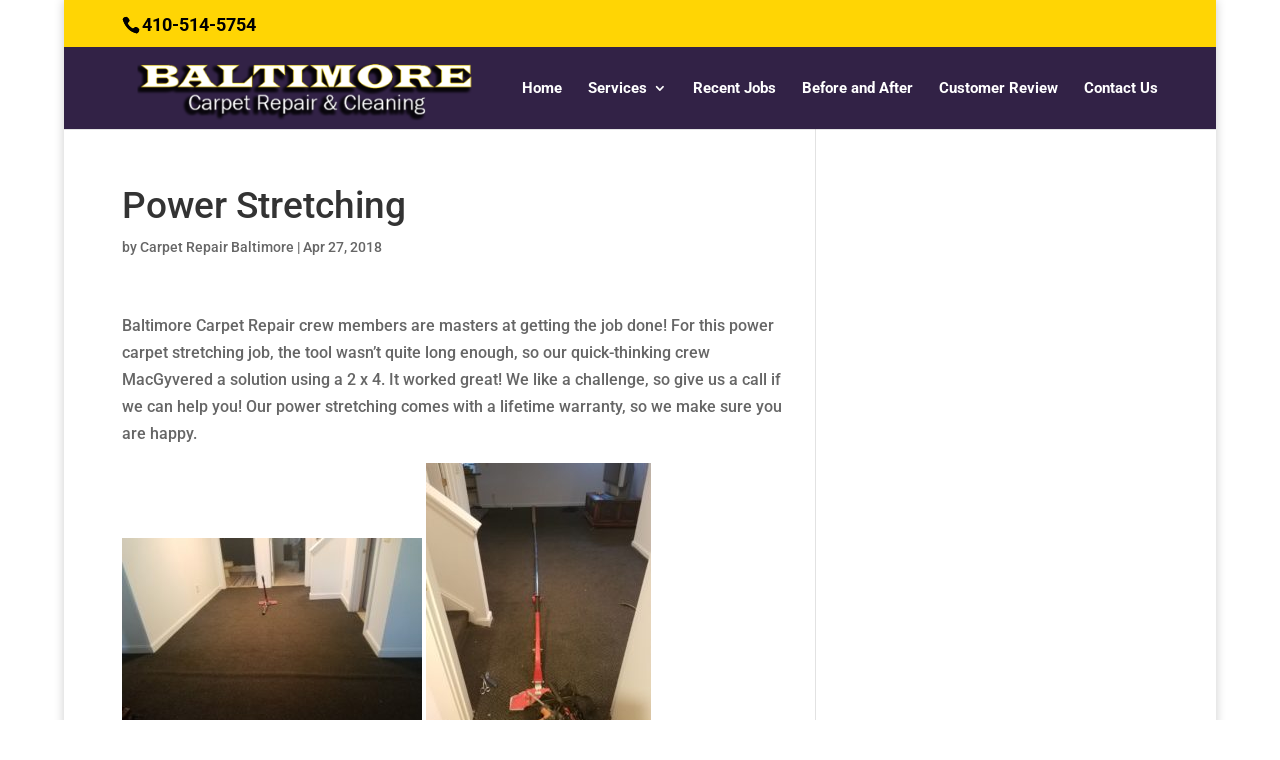

--- FILE ---
content_type: text/plain
request_url: https://www.google-analytics.com/j/collect?v=1&_v=j102&a=580801224&t=pageview&_s=1&dl=https%3A%2F%2Fbaltimorecarpetrepair.com%2F2018%2F04%2F27%2Fpower-stretching%2F&ul=en-us%40posix&dt=Power%20Stretching%20%7C%20Baltimore%20Carpet%20Repair&sr=1280x720&vp=1280x720&_u=YEBAAAABAAAAAC~&jid=517807175&gjid=127281272&cid=1464410117.1768244655&tid=UA-73658635-18&_gid=299811106.1768244655&_r=1&_slc=1&gtm=45He6180n71ND74Z4v72602034za200zd72602034&gcd=13l3l3l3l1l1&dma=0&tag_exp=103116026~103200004~104527907~104528501~104684208~104684211~105391252~115938466~115938469~116514483&z=2081443742
body_size: -454
content:
2,cG-LQ1L3FK8RE